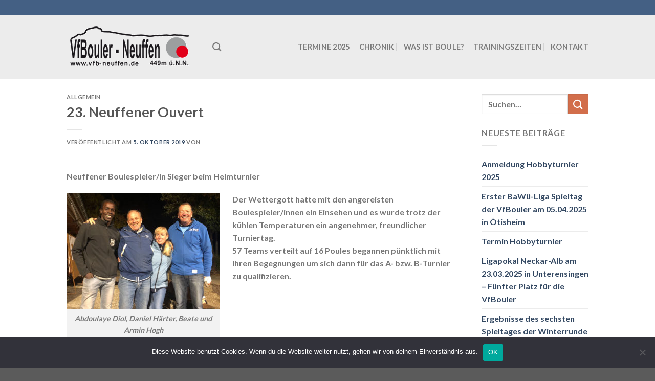

--- FILE ---
content_type: text/html; charset=UTF-8
request_url: https://www.vfbouler.vfb-neuffen.de/2019/10/05/23-neuffener-ouvert-2/
body_size: 16577
content:
<!DOCTYPE html>
<html dir="ltr" lang="de" prefix="og: https://ogp.me/ns#" class="loading-site no-js">
<head>
	<meta charset="UTF-8" />
	<link rel="profile" href="http://gmpg.org/xfn/11" />
	<link rel="pingback" href="https://www.vfbouler.vfb-neuffen.de/xmlrpc.php" />

	<script>(function(html){html.className = html.className.replace(/\bno-js\b/,'js')})(document.documentElement);</script>
<title>23. Neuffener Ouvert - VfBouler - Neuffen</title>

		<!-- All in One SEO 4.9.2 - aioseo.com -->
	<meta name="description" content="Neuffener Boulespieler/in Sieger beim Heimturnier Der Wettergott hatte mit den angereisten Boulespieler/innen ein Einsehen und es wurde trotz der kühlen Temperaturen ein angenehmer, freundlicher Turniertag. 57 Teams verteilt auf 16 Poules begannen pünktlich mit ihren Begegnungen um sich dann für das A- bzw. B-Turnier zu qualifizieren. Im B-Turnierfinale fanden sich dann Tamara" />
	<meta name="robots" content="max-image-preview:large" />
	<link rel="canonical" href="https://www.vfbouler.vfb-neuffen.de/2019/10/05/23-neuffener-ouvert-2/" />
	<meta name="generator" content="All in One SEO (AIOSEO) 4.9.2" />
		<meta property="og:locale" content="de_DE" />
		<meta property="og:site_name" content="VfBouler - Neuffen -" />
		<meta property="og:type" content="article" />
		<meta property="og:title" content="23. Neuffener Ouvert - VfBouler - Neuffen" />
		<meta property="og:description" content="Neuffener Boulespieler/in Sieger beim Heimturnier Der Wettergott hatte mit den angereisten Boulespieler/innen ein Einsehen und es wurde trotz der kühlen Temperaturen ein angenehmer, freundlicher Turniertag. 57 Teams verteilt auf 16 Poules begannen pünktlich mit ihren Begegnungen um sich dann für das A- bzw. B-Turnier zu qualifizieren. Im B-Turnierfinale fanden sich dann Tamara" />
		<meta property="og:url" content="https://www.vfbouler.vfb-neuffen.de/2019/10/05/23-neuffener-ouvert-2/" />
		<meta property="article:published_time" content="2019-10-05T08:04:52+00:00" />
		<meta property="article:modified_time" content="2019-10-05T10:44:44+00:00" />
		<meta name="twitter:card" content="summary_large_image" />
		<meta name="twitter:title" content="23. Neuffener Ouvert - VfBouler - Neuffen" />
		<meta name="twitter:description" content="Neuffener Boulespieler/in Sieger beim Heimturnier Der Wettergott hatte mit den angereisten Boulespieler/innen ein Einsehen und es wurde trotz der kühlen Temperaturen ein angenehmer, freundlicher Turniertag. 57 Teams verteilt auf 16 Poules begannen pünktlich mit ihren Begegnungen um sich dann für das A- bzw. B-Turnier zu qualifizieren. Im B-Turnierfinale fanden sich dann Tamara" />
		<script type="application/ld+json" class="aioseo-schema">
			{"@context":"https:\/\/schema.org","@graph":[{"@type":"BlogPosting","@id":"https:\/\/www.vfbouler.vfb-neuffen.de\/2019\/10\/05\/23-neuffener-ouvert-2\/#blogposting","name":"23. Neuffener Ouvert - VfBouler - Neuffen","headline":"23. Neuffener Ouvert","author":{"@id":"https:\/\/www.vfbouler.vfb-neuffen.de\/author\/#author"},"publisher":{"@id":"https:\/\/www.vfbouler.vfb-neuffen.de\/#organization"},"image":{"@type":"ImageObject","url":"https:\/\/vfbouler.vfb-neuffen.de\/wp-content\/uploads\/23-ouvert-a-turnier-300x228.jpg","@id":"https:\/\/www.vfbouler.vfb-neuffen.de\/2019\/10\/05\/23-neuffener-ouvert-2\/#articleImage"},"datePublished":"2019-10-05T10:04:52+02:00","dateModified":"2019-10-05T12:44:44+02:00","inLanguage":"de-DE","mainEntityOfPage":{"@id":"https:\/\/www.vfbouler.vfb-neuffen.de\/2019\/10\/05\/23-neuffener-ouvert-2\/#webpage"},"isPartOf":{"@id":"https:\/\/www.vfbouler.vfb-neuffen.de\/2019\/10\/05\/23-neuffener-ouvert-2\/#webpage"}},{"@type":"BreadcrumbList","@id":"https:\/\/www.vfbouler.vfb-neuffen.de\/2019\/10\/05\/23-neuffener-ouvert-2\/#breadcrumblist","itemListElement":[{"@type":"ListItem","@id":"https:\/\/www.vfbouler.vfb-neuffen.de#listItem","position":1,"name":"Zu Hause","item":"https:\/\/www.vfbouler.vfb-neuffen.de","nextItem":{"@type":"ListItem","@id":"https:\/\/www.vfbouler.vfb-neuffen.de\/2019\/10\/05\/23-neuffener-ouvert-2\/#listItem","name":"23. Neuffener Ouvert"}},{"@type":"ListItem","@id":"https:\/\/www.vfbouler.vfb-neuffen.de\/2019\/10\/05\/23-neuffener-ouvert-2\/#listItem","position":2,"name":"23. Neuffener Ouvert","previousItem":{"@type":"ListItem","@id":"https:\/\/www.vfbouler.vfb-neuffen.de#listItem","name":"Zu Hause"}}]},{"@type":"Organization","@id":"https:\/\/www.vfbouler.vfb-neuffen.de\/#organization","name":"VfBoule","url":"https:\/\/www.vfbouler.vfb-neuffen.de\/"},{"@type":"Person","@id":"https:\/\/www.vfbouler.vfb-neuffen.de\/author\/#author","url":"https:\/\/www.vfbouler.vfb-neuffen.de\/author\/"},{"@type":"WebPage","@id":"https:\/\/www.vfbouler.vfb-neuffen.de\/2019\/10\/05\/23-neuffener-ouvert-2\/#webpage","url":"https:\/\/www.vfbouler.vfb-neuffen.de\/2019\/10\/05\/23-neuffener-ouvert-2\/","name":"23. Neuffener Ouvert - VfBouler - Neuffen","description":"Neuffener Boulespieler\/in Sieger beim Heimturnier Der Wettergott hatte mit den angereisten Boulespieler\/innen ein Einsehen und es wurde trotz der k\u00fchlen Temperaturen ein angenehmer, freundlicher Turniertag. 57 Teams verteilt auf 16 Poules begannen p\u00fcnktlich mit ihren Begegnungen um sich dann f\u00fcr das A- bzw. B-Turnier zu qualifizieren. Im B-Turnierfinale fanden sich dann Tamara","inLanguage":"de-DE","isPartOf":{"@id":"https:\/\/www.vfbouler.vfb-neuffen.de\/#website"},"breadcrumb":{"@id":"https:\/\/www.vfbouler.vfb-neuffen.de\/2019\/10\/05\/23-neuffener-ouvert-2\/#breadcrumblist"},"author":{"@id":"https:\/\/www.vfbouler.vfb-neuffen.de\/author\/#author"},"creator":{"@id":"https:\/\/www.vfbouler.vfb-neuffen.de\/author\/#author"},"datePublished":"2019-10-05T10:04:52+02:00","dateModified":"2019-10-05T12:44:44+02:00"},{"@type":"WebSite","@id":"https:\/\/www.vfbouler.vfb-neuffen.de\/#website","url":"https:\/\/www.vfbouler.vfb-neuffen.de\/","name":"VfBoule","inLanguage":"de-DE","publisher":{"@id":"https:\/\/www.vfbouler.vfb-neuffen.de\/#organization"}}]}
		</script>
		<!-- All in One SEO -->

<meta name="viewport" content="width=device-width, initial-scale=1" /><link rel='dns-prefetch' href='//cdn.jsdelivr.net' />
<link rel='prefetch' href='https://www.vfbouler.vfb-neuffen.de/wp-content/themes/flatsome/assets/js/chunk.countup.js?ver=3.16.5' />
<link rel='prefetch' href='https://www.vfbouler.vfb-neuffen.de/wp-content/themes/flatsome/assets/js/chunk.sticky-sidebar.js?ver=3.16.5' />
<link rel='prefetch' href='https://www.vfbouler.vfb-neuffen.de/wp-content/themes/flatsome/assets/js/chunk.tooltips.js?ver=3.16.5' />
<link rel='prefetch' href='https://www.vfbouler.vfb-neuffen.de/wp-content/themes/flatsome/assets/js/chunk.vendors-popups.js?ver=3.16.5' />
<link rel='prefetch' href='https://www.vfbouler.vfb-neuffen.de/wp-content/themes/flatsome/assets/js/chunk.vendors-slider.js?ver=3.16.5' />
<link rel="alternate" type="application/rss+xml" title="VfBouler - Neuffen &raquo; Feed" href="https://www.vfbouler.vfb-neuffen.de/feed/" />
<link rel="alternate" type="application/rss+xml" title="VfBouler - Neuffen &raquo; Kommentar-Feed" href="https://www.vfbouler.vfb-neuffen.de/comments/feed/" />
<link rel="alternate" type="text/calendar" title="VfBouler - Neuffen &raquo; iCal Feed" href="https://www.vfbouler.vfb-neuffen.de/events/?ical=1" />
<link rel="alternate" type="application/rss+xml" title="VfBouler - Neuffen &raquo; 23. Neuffener Ouvert-Kommentar-Feed" href="https://www.vfbouler.vfb-neuffen.de/2019/10/05/23-neuffener-ouvert-2/feed/" />
<link rel="alternate" title="oEmbed (JSON)" type="application/json+oembed" href="https://www.vfbouler.vfb-neuffen.de/wp-json/oembed/1.0/embed?url=https%3A%2F%2Fwww.vfbouler.vfb-neuffen.de%2F2019%2F10%2F05%2F23-neuffener-ouvert-2%2F" />
<link rel="alternate" title="oEmbed (XML)" type="text/xml+oembed" href="https://www.vfbouler.vfb-neuffen.de/wp-json/oembed/1.0/embed?url=https%3A%2F%2Fwww.vfbouler.vfb-neuffen.de%2F2019%2F10%2F05%2F23-neuffener-ouvert-2%2F&#038;format=xml" />
<style id='wp-img-auto-sizes-contain-inline-css' type='text/css'>
img:is([sizes=auto i],[sizes^="auto," i]){contain-intrinsic-size:3000px 1500px}
/*# sourceURL=wp-img-auto-sizes-contain-inline-css */
</style>
<style id='wp-emoji-styles-inline-css' type='text/css'>

	img.wp-smiley, img.emoji {
		display: inline !important;
		border: none !important;
		box-shadow: none !important;
		height: 1em !important;
		width: 1em !important;
		margin: 0 0.07em !important;
		vertical-align: -0.1em !important;
		background: none !important;
		padding: 0 !important;
	}
/*# sourceURL=wp-emoji-styles-inline-css */
</style>
<style id='wp-block-library-inline-css' type='text/css'>
:root{--wp-block-synced-color:#7a00df;--wp-block-synced-color--rgb:122,0,223;--wp-bound-block-color:var(--wp-block-synced-color);--wp-editor-canvas-background:#ddd;--wp-admin-theme-color:#007cba;--wp-admin-theme-color--rgb:0,124,186;--wp-admin-theme-color-darker-10:#006ba1;--wp-admin-theme-color-darker-10--rgb:0,107,160.5;--wp-admin-theme-color-darker-20:#005a87;--wp-admin-theme-color-darker-20--rgb:0,90,135;--wp-admin-border-width-focus:2px}@media (min-resolution:192dpi){:root{--wp-admin-border-width-focus:1.5px}}.wp-element-button{cursor:pointer}:root .has-very-light-gray-background-color{background-color:#eee}:root .has-very-dark-gray-background-color{background-color:#313131}:root .has-very-light-gray-color{color:#eee}:root .has-very-dark-gray-color{color:#313131}:root .has-vivid-green-cyan-to-vivid-cyan-blue-gradient-background{background:linear-gradient(135deg,#00d084,#0693e3)}:root .has-purple-crush-gradient-background{background:linear-gradient(135deg,#34e2e4,#4721fb 50%,#ab1dfe)}:root .has-hazy-dawn-gradient-background{background:linear-gradient(135deg,#faaca8,#dad0ec)}:root .has-subdued-olive-gradient-background{background:linear-gradient(135deg,#fafae1,#67a671)}:root .has-atomic-cream-gradient-background{background:linear-gradient(135deg,#fdd79a,#004a59)}:root .has-nightshade-gradient-background{background:linear-gradient(135deg,#330968,#31cdcf)}:root .has-midnight-gradient-background{background:linear-gradient(135deg,#020381,#2874fc)}:root{--wp--preset--font-size--normal:16px;--wp--preset--font-size--huge:42px}.has-regular-font-size{font-size:1em}.has-larger-font-size{font-size:2.625em}.has-normal-font-size{font-size:var(--wp--preset--font-size--normal)}.has-huge-font-size{font-size:var(--wp--preset--font-size--huge)}.has-text-align-center{text-align:center}.has-text-align-left{text-align:left}.has-text-align-right{text-align:right}.has-fit-text{white-space:nowrap!important}#end-resizable-editor-section{display:none}.aligncenter{clear:both}.items-justified-left{justify-content:flex-start}.items-justified-center{justify-content:center}.items-justified-right{justify-content:flex-end}.items-justified-space-between{justify-content:space-between}.screen-reader-text{border:0;clip-path:inset(50%);height:1px;margin:-1px;overflow:hidden;padding:0;position:absolute;width:1px;word-wrap:normal!important}.screen-reader-text:focus{background-color:#ddd;clip-path:none;color:#444;display:block;font-size:1em;height:auto;left:5px;line-height:normal;padding:15px 23px 14px;text-decoration:none;top:5px;width:auto;z-index:100000}html :where(.has-border-color){border-style:solid}html :where([style*=border-top-color]){border-top-style:solid}html :where([style*=border-right-color]){border-right-style:solid}html :where([style*=border-bottom-color]){border-bottom-style:solid}html :where([style*=border-left-color]){border-left-style:solid}html :where([style*=border-width]){border-style:solid}html :where([style*=border-top-width]){border-top-style:solid}html :where([style*=border-right-width]){border-right-style:solid}html :where([style*=border-bottom-width]){border-bottom-style:solid}html :where([style*=border-left-width]){border-left-style:solid}html :where(img[class*=wp-image-]){height:auto;max-width:100%}:where(figure){margin:0 0 1em}html :where(.is-position-sticky){--wp-admin--admin-bar--position-offset:var(--wp-admin--admin-bar--height,0px)}@media screen and (max-width:600px){html :where(.is-position-sticky){--wp-admin--admin-bar--position-offset:0px}}

/*# sourceURL=wp-block-library-inline-css */
</style><style id='global-styles-inline-css' type='text/css'>
:root{--wp--preset--aspect-ratio--square: 1;--wp--preset--aspect-ratio--4-3: 4/3;--wp--preset--aspect-ratio--3-4: 3/4;--wp--preset--aspect-ratio--3-2: 3/2;--wp--preset--aspect-ratio--2-3: 2/3;--wp--preset--aspect-ratio--16-9: 16/9;--wp--preset--aspect-ratio--9-16: 9/16;--wp--preset--color--black: #000000;--wp--preset--color--cyan-bluish-gray: #abb8c3;--wp--preset--color--white: #ffffff;--wp--preset--color--pale-pink: #f78da7;--wp--preset--color--vivid-red: #cf2e2e;--wp--preset--color--luminous-vivid-orange: #ff6900;--wp--preset--color--luminous-vivid-amber: #fcb900;--wp--preset--color--light-green-cyan: #7bdcb5;--wp--preset--color--vivid-green-cyan: #00d084;--wp--preset--color--pale-cyan-blue: #8ed1fc;--wp--preset--color--vivid-cyan-blue: #0693e3;--wp--preset--color--vivid-purple: #9b51e0;--wp--preset--gradient--vivid-cyan-blue-to-vivid-purple: linear-gradient(135deg,rgb(6,147,227) 0%,rgb(155,81,224) 100%);--wp--preset--gradient--light-green-cyan-to-vivid-green-cyan: linear-gradient(135deg,rgb(122,220,180) 0%,rgb(0,208,130) 100%);--wp--preset--gradient--luminous-vivid-amber-to-luminous-vivid-orange: linear-gradient(135deg,rgb(252,185,0) 0%,rgb(255,105,0) 100%);--wp--preset--gradient--luminous-vivid-orange-to-vivid-red: linear-gradient(135deg,rgb(255,105,0) 0%,rgb(207,46,46) 100%);--wp--preset--gradient--very-light-gray-to-cyan-bluish-gray: linear-gradient(135deg,rgb(238,238,238) 0%,rgb(169,184,195) 100%);--wp--preset--gradient--cool-to-warm-spectrum: linear-gradient(135deg,rgb(74,234,220) 0%,rgb(151,120,209) 20%,rgb(207,42,186) 40%,rgb(238,44,130) 60%,rgb(251,105,98) 80%,rgb(254,248,76) 100%);--wp--preset--gradient--blush-light-purple: linear-gradient(135deg,rgb(255,206,236) 0%,rgb(152,150,240) 100%);--wp--preset--gradient--blush-bordeaux: linear-gradient(135deg,rgb(254,205,165) 0%,rgb(254,45,45) 50%,rgb(107,0,62) 100%);--wp--preset--gradient--luminous-dusk: linear-gradient(135deg,rgb(255,203,112) 0%,rgb(199,81,192) 50%,rgb(65,88,208) 100%);--wp--preset--gradient--pale-ocean: linear-gradient(135deg,rgb(255,245,203) 0%,rgb(182,227,212) 50%,rgb(51,167,181) 100%);--wp--preset--gradient--electric-grass: linear-gradient(135deg,rgb(202,248,128) 0%,rgb(113,206,126) 100%);--wp--preset--gradient--midnight: linear-gradient(135deg,rgb(2,3,129) 0%,rgb(40,116,252) 100%);--wp--preset--font-size--small: 13px;--wp--preset--font-size--medium: 20px;--wp--preset--font-size--large: 36px;--wp--preset--font-size--x-large: 42px;--wp--preset--spacing--20: 0.44rem;--wp--preset--spacing--30: 0.67rem;--wp--preset--spacing--40: 1rem;--wp--preset--spacing--50: 1.5rem;--wp--preset--spacing--60: 2.25rem;--wp--preset--spacing--70: 3.38rem;--wp--preset--spacing--80: 5.06rem;--wp--preset--shadow--natural: 6px 6px 9px rgba(0, 0, 0, 0.2);--wp--preset--shadow--deep: 12px 12px 50px rgba(0, 0, 0, 0.4);--wp--preset--shadow--sharp: 6px 6px 0px rgba(0, 0, 0, 0.2);--wp--preset--shadow--outlined: 6px 6px 0px -3px rgb(255, 255, 255), 6px 6px rgb(0, 0, 0);--wp--preset--shadow--crisp: 6px 6px 0px rgb(0, 0, 0);}:where(.is-layout-flex){gap: 0.5em;}:where(.is-layout-grid){gap: 0.5em;}body .is-layout-flex{display: flex;}.is-layout-flex{flex-wrap: wrap;align-items: center;}.is-layout-flex > :is(*, div){margin: 0;}body .is-layout-grid{display: grid;}.is-layout-grid > :is(*, div){margin: 0;}:where(.wp-block-columns.is-layout-flex){gap: 2em;}:where(.wp-block-columns.is-layout-grid){gap: 2em;}:where(.wp-block-post-template.is-layout-flex){gap: 1.25em;}:where(.wp-block-post-template.is-layout-grid){gap: 1.25em;}.has-black-color{color: var(--wp--preset--color--black) !important;}.has-cyan-bluish-gray-color{color: var(--wp--preset--color--cyan-bluish-gray) !important;}.has-white-color{color: var(--wp--preset--color--white) !important;}.has-pale-pink-color{color: var(--wp--preset--color--pale-pink) !important;}.has-vivid-red-color{color: var(--wp--preset--color--vivid-red) !important;}.has-luminous-vivid-orange-color{color: var(--wp--preset--color--luminous-vivid-orange) !important;}.has-luminous-vivid-amber-color{color: var(--wp--preset--color--luminous-vivid-amber) !important;}.has-light-green-cyan-color{color: var(--wp--preset--color--light-green-cyan) !important;}.has-vivid-green-cyan-color{color: var(--wp--preset--color--vivid-green-cyan) !important;}.has-pale-cyan-blue-color{color: var(--wp--preset--color--pale-cyan-blue) !important;}.has-vivid-cyan-blue-color{color: var(--wp--preset--color--vivid-cyan-blue) !important;}.has-vivid-purple-color{color: var(--wp--preset--color--vivid-purple) !important;}.has-black-background-color{background-color: var(--wp--preset--color--black) !important;}.has-cyan-bluish-gray-background-color{background-color: var(--wp--preset--color--cyan-bluish-gray) !important;}.has-white-background-color{background-color: var(--wp--preset--color--white) !important;}.has-pale-pink-background-color{background-color: var(--wp--preset--color--pale-pink) !important;}.has-vivid-red-background-color{background-color: var(--wp--preset--color--vivid-red) !important;}.has-luminous-vivid-orange-background-color{background-color: var(--wp--preset--color--luminous-vivid-orange) !important;}.has-luminous-vivid-amber-background-color{background-color: var(--wp--preset--color--luminous-vivid-amber) !important;}.has-light-green-cyan-background-color{background-color: var(--wp--preset--color--light-green-cyan) !important;}.has-vivid-green-cyan-background-color{background-color: var(--wp--preset--color--vivid-green-cyan) !important;}.has-pale-cyan-blue-background-color{background-color: var(--wp--preset--color--pale-cyan-blue) !important;}.has-vivid-cyan-blue-background-color{background-color: var(--wp--preset--color--vivid-cyan-blue) !important;}.has-vivid-purple-background-color{background-color: var(--wp--preset--color--vivid-purple) !important;}.has-black-border-color{border-color: var(--wp--preset--color--black) !important;}.has-cyan-bluish-gray-border-color{border-color: var(--wp--preset--color--cyan-bluish-gray) !important;}.has-white-border-color{border-color: var(--wp--preset--color--white) !important;}.has-pale-pink-border-color{border-color: var(--wp--preset--color--pale-pink) !important;}.has-vivid-red-border-color{border-color: var(--wp--preset--color--vivid-red) !important;}.has-luminous-vivid-orange-border-color{border-color: var(--wp--preset--color--luminous-vivid-orange) !important;}.has-luminous-vivid-amber-border-color{border-color: var(--wp--preset--color--luminous-vivid-amber) !important;}.has-light-green-cyan-border-color{border-color: var(--wp--preset--color--light-green-cyan) !important;}.has-vivid-green-cyan-border-color{border-color: var(--wp--preset--color--vivid-green-cyan) !important;}.has-pale-cyan-blue-border-color{border-color: var(--wp--preset--color--pale-cyan-blue) !important;}.has-vivid-cyan-blue-border-color{border-color: var(--wp--preset--color--vivid-cyan-blue) !important;}.has-vivid-purple-border-color{border-color: var(--wp--preset--color--vivid-purple) !important;}.has-vivid-cyan-blue-to-vivid-purple-gradient-background{background: var(--wp--preset--gradient--vivid-cyan-blue-to-vivid-purple) !important;}.has-light-green-cyan-to-vivid-green-cyan-gradient-background{background: var(--wp--preset--gradient--light-green-cyan-to-vivid-green-cyan) !important;}.has-luminous-vivid-amber-to-luminous-vivid-orange-gradient-background{background: var(--wp--preset--gradient--luminous-vivid-amber-to-luminous-vivid-orange) !important;}.has-luminous-vivid-orange-to-vivid-red-gradient-background{background: var(--wp--preset--gradient--luminous-vivid-orange-to-vivid-red) !important;}.has-very-light-gray-to-cyan-bluish-gray-gradient-background{background: var(--wp--preset--gradient--very-light-gray-to-cyan-bluish-gray) !important;}.has-cool-to-warm-spectrum-gradient-background{background: var(--wp--preset--gradient--cool-to-warm-spectrum) !important;}.has-blush-light-purple-gradient-background{background: var(--wp--preset--gradient--blush-light-purple) !important;}.has-blush-bordeaux-gradient-background{background: var(--wp--preset--gradient--blush-bordeaux) !important;}.has-luminous-dusk-gradient-background{background: var(--wp--preset--gradient--luminous-dusk) !important;}.has-pale-ocean-gradient-background{background: var(--wp--preset--gradient--pale-ocean) !important;}.has-electric-grass-gradient-background{background: var(--wp--preset--gradient--electric-grass) !important;}.has-midnight-gradient-background{background: var(--wp--preset--gradient--midnight) !important;}.has-small-font-size{font-size: var(--wp--preset--font-size--small) !important;}.has-medium-font-size{font-size: var(--wp--preset--font-size--medium) !important;}.has-large-font-size{font-size: var(--wp--preset--font-size--large) !important;}.has-x-large-font-size{font-size: var(--wp--preset--font-size--x-large) !important;}
/*# sourceURL=global-styles-inline-css */
</style>

<style id='classic-theme-styles-inline-css' type='text/css'>
/*! This file is auto-generated */
.wp-block-button__link{color:#fff;background-color:#32373c;border-radius:9999px;box-shadow:none;text-decoration:none;padding:calc(.667em + 2px) calc(1.333em + 2px);font-size:1.125em}.wp-block-file__button{background:#32373c;color:#fff;text-decoration:none}
/*# sourceURL=/wp-includes/css/classic-themes.min.css */
</style>
<link rel='stylesheet' id='ainoblocks-frontend-style-css' href='https://www.vfbouler.vfb-neuffen.de/wp-content/plugins/aino-blocks/assets/css/frontend.css?ver=1694694202' type='text/css' media='all' />
<link rel='stylesheet' id='contact-form-7-css' href='https://www.vfbouler.vfb-neuffen.de/wp-content/plugins/contact-form-7/includes/css/styles.css?ver=6.1.4' type='text/css' media='all' />
<link rel='stylesheet' id='cookie-notice-front-css' href='https://www.vfbouler.vfb-neuffen.de/wp-content/plugins/cookie-notice/css/front.min.css?ver=2.5.11' type='text/css' media='all' />
<link rel='stylesheet' id='flatsome-main-css' href='https://www.vfbouler.vfb-neuffen.de/wp-content/themes/flatsome/assets/css/flatsome.css?ver=3.16.5' type='text/css' media='all' />
<style id='flatsome-main-inline-css' type='text/css'>
@font-face {
				font-family: "fl-icons";
				font-display: block;
				src: url(https://www.vfbouler.vfb-neuffen.de/wp-content/themes/flatsome/assets/css/icons/fl-icons.eot?v=3.16.5);
				src:
					url(https://www.vfbouler.vfb-neuffen.de/wp-content/themes/flatsome/assets/css/icons/fl-icons.eot#iefix?v=3.16.5) format("embedded-opentype"),
					url(https://www.vfbouler.vfb-neuffen.de/wp-content/themes/flatsome/assets/css/icons/fl-icons.woff2?v=3.16.5) format("woff2"),
					url(https://www.vfbouler.vfb-neuffen.de/wp-content/themes/flatsome/assets/css/icons/fl-icons.ttf?v=3.16.5) format("truetype"),
					url(https://www.vfbouler.vfb-neuffen.de/wp-content/themes/flatsome/assets/css/icons/fl-icons.woff?v=3.16.5) format("woff"),
					url(https://www.vfbouler.vfb-neuffen.de/wp-content/themes/flatsome/assets/css/icons/fl-icons.svg?v=3.16.5#fl-icons) format("svg");
			}
/*# sourceURL=flatsome-main-inline-css */
</style>
<link rel='stylesheet' id='flatsome-style-css' href='https://www.vfbouler.vfb-neuffen.de/wp-content/themes/flatsome/style.css?ver=3.16.5' type='text/css' media='all' />
<script type="text/javascript" id="cookie-notice-front-js-before">
/* <![CDATA[ */
var cnArgs = {"ajaxUrl":"https:\/\/www.vfbouler.vfb-neuffen.de\/wp-admin\/admin-ajax.php","nonce":"b29e6fc538","hideEffect":"fade","position":"bottom","onScroll":false,"onScrollOffset":100,"onClick":false,"cookieName":"cookie_notice_accepted","cookieTime":2592000,"cookieTimeRejected":2592000,"globalCookie":false,"redirection":false,"cache":false,"revokeCookies":false,"revokeCookiesOpt":"automatic"};

//# sourceURL=cookie-notice-front-js-before
/* ]]> */
</script>
<script type="text/javascript" src="https://www.vfbouler.vfb-neuffen.de/wp-content/plugins/cookie-notice/js/front.min.js?ver=2.5.11" id="cookie-notice-front-js"></script>
<script type="text/javascript" src="https://www.vfbouler.vfb-neuffen.de/wp-includes/js/jquery/jquery.min.js?ver=3.7.1" id="jquery-core-js"></script>
<script type="text/javascript" src="https://www.vfbouler.vfb-neuffen.de/wp-includes/js/jquery/jquery-migrate.min.js?ver=3.4.1" id="jquery-migrate-js"></script>
<link rel="https://api.w.org/" href="https://www.vfbouler.vfb-neuffen.de/wp-json/" /><link rel="alternate" title="JSON" type="application/json" href="https://www.vfbouler.vfb-neuffen.de/wp-json/wp/v2/posts/91022" /><link rel="EditURI" type="application/rsd+xml" title="RSD" href="https://www.vfbouler.vfb-neuffen.de/xmlrpc.php?rsd" />
<meta name="generator" content="WordPress 6.9" />
<link rel='shortlink' href='https://www.vfbouler.vfb-neuffen.de/?p=91022' />
<meta name="tec-api-version" content="v1"><meta name="tec-api-origin" content="https://www.vfbouler.vfb-neuffen.de"><link rel="alternate" href="https://www.vfbouler.vfb-neuffen.de/wp-json/tribe/events/v1/" /><style>.bg{opacity: 0; transition: opacity 1s; -webkit-transition: opacity 1s;} .bg-loaded{opacity: 1;}</style><style id="custom-css" type="text/css">:root {--primary-color: #446084;}.container-width, .full-width .ubermenu-nav, .container, .row{max-width: 1050px}.row.row-collapse{max-width: 1020px}.row.row-small{max-width: 1042.5px}.row.row-large{max-width: 1080px}.header-main{height: 124px}#logo img{max-height: 124px}#logo{width:255px;}.header-bottom{min-height: 55px}.header-top{min-height: 30px}.transparent .header-main{height: 90px}.transparent #logo img{max-height: 90px}.has-transparent + .page-title:first-of-type,.has-transparent + #main > .page-title,.has-transparent + #main > div > .page-title,.has-transparent + #main .page-header-wrapper:first-of-type .page-title{padding-top: 120px;}.header.show-on-scroll,.stuck .header-main{height:70px!important}.stuck #logo img{max-height: 70px!important}.header-bg-color {background-color: rgba(234,234,234,0.9)}.header-bottom {background-color: #f1f1f1}.header-main .nav > li > a{line-height: 16px }@media (max-width: 549px) {.header-main{height: 70px}#logo img{max-height: 70px}}.blog-wrapper{background-color: #ffffff;}body{font-size: 100%;}@media screen and (max-width: 549px){body{font-size: 100%;}}body{font-family: Lato, sans-serif;}body {font-weight: 400;font-style: normal;}.nav > li > a {font-family: Lato, sans-serif;}.mobile-sidebar-levels-2 .nav > li > ul > li > a {font-family: Lato, sans-serif;}.nav > li > a,.mobile-sidebar-levels-2 .nav > li > ul > li > a {font-weight: 700;font-style: normal;}h1,h2,h3,h4,h5,h6,.heading-font, .off-canvas-center .nav-sidebar.nav-vertical > li > a{font-family: Lato, sans-serif;}h1,h2,h3,h4,h5,h6,.heading-font,.banner h1,.banner h2 {font-weight: 700;font-style: normal;}.alt-font{font-family: "Dancing Script", sans-serif;}.alt-font {font-weight: 400!important;font-style: normal!important;}.footer-1{background-color: #ffffff}.nav-vertical-fly-out > li + li {border-top-width: 1px; border-top-style: solid;}.label-new.menu-item > a:after{content:"Neu";}.label-hot.menu-item > a:after{content:"Hot";}.label-sale.menu-item > a:after{content:"Ausverkauf";}.label-popular.menu-item > a:after{content:"Beliebt";}</style><style id="kirki-inline-styles">/* latin-ext */
@font-face {
  font-family: 'Lato';
  font-style: normal;
  font-weight: 400;
  font-display: swap;
  src: url(https://www.vfbouler.vfb-neuffen.de/wp-content/fonts/lato/font) format('woff');
  unicode-range: U+0100-02BA, U+02BD-02C5, U+02C7-02CC, U+02CE-02D7, U+02DD-02FF, U+0304, U+0308, U+0329, U+1D00-1DBF, U+1E00-1E9F, U+1EF2-1EFF, U+2020, U+20A0-20AB, U+20AD-20C0, U+2113, U+2C60-2C7F, U+A720-A7FF;
}
/* latin */
@font-face {
  font-family: 'Lato';
  font-style: normal;
  font-weight: 400;
  font-display: swap;
  src: url(https://www.vfbouler.vfb-neuffen.de/wp-content/fonts/lato/font) format('woff');
  unicode-range: U+0000-00FF, U+0131, U+0152-0153, U+02BB-02BC, U+02C6, U+02DA, U+02DC, U+0304, U+0308, U+0329, U+2000-206F, U+20AC, U+2122, U+2191, U+2193, U+2212, U+2215, U+FEFF, U+FFFD;
}
/* latin-ext */
@font-face {
  font-family: 'Lato';
  font-style: normal;
  font-weight: 700;
  font-display: swap;
  src: url(https://www.vfbouler.vfb-neuffen.de/wp-content/fonts/lato/font) format('woff');
  unicode-range: U+0100-02BA, U+02BD-02C5, U+02C7-02CC, U+02CE-02D7, U+02DD-02FF, U+0304, U+0308, U+0329, U+1D00-1DBF, U+1E00-1E9F, U+1EF2-1EFF, U+2020, U+20A0-20AB, U+20AD-20C0, U+2113, U+2C60-2C7F, U+A720-A7FF;
}
/* latin */
@font-face {
  font-family: 'Lato';
  font-style: normal;
  font-weight: 700;
  font-display: swap;
  src: url(https://www.vfbouler.vfb-neuffen.de/wp-content/fonts/lato/font) format('woff');
  unicode-range: U+0000-00FF, U+0131, U+0152-0153, U+02BB-02BC, U+02C6, U+02DA, U+02DC, U+0304, U+0308, U+0329, U+2000-206F, U+20AC, U+2122, U+2191, U+2193, U+2212, U+2215, U+FEFF, U+FFFD;
}/* vietnamese */
@font-face {
  font-family: 'Dancing Script';
  font-style: normal;
  font-weight: 400;
  font-display: swap;
  src: url(https://www.vfbouler.vfb-neuffen.de/wp-content/fonts/dancing-script/font) format('woff');
  unicode-range: U+0102-0103, U+0110-0111, U+0128-0129, U+0168-0169, U+01A0-01A1, U+01AF-01B0, U+0300-0301, U+0303-0304, U+0308-0309, U+0323, U+0329, U+1EA0-1EF9, U+20AB;
}
/* latin-ext */
@font-face {
  font-family: 'Dancing Script';
  font-style: normal;
  font-weight: 400;
  font-display: swap;
  src: url(https://www.vfbouler.vfb-neuffen.de/wp-content/fonts/dancing-script/font) format('woff');
  unicode-range: U+0100-02BA, U+02BD-02C5, U+02C7-02CC, U+02CE-02D7, U+02DD-02FF, U+0304, U+0308, U+0329, U+1D00-1DBF, U+1E00-1E9F, U+1EF2-1EFF, U+2020, U+20A0-20AB, U+20AD-20C0, U+2113, U+2C60-2C7F, U+A720-A7FF;
}
/* latin */
@font-face {
  font-family: 'Dancing Script';
  font-style: normal;
  font-weight: 400;
  font-display: swap;
  src: url(https://www.vfbouler.vfb-neuffen.de/wp-content/fonts/dancing-script/font) format('woff');
  unicode-range: U+0000-00FF, U+0131, U+0152-0153, U+02BB-02BC, U+02C6, U+02DA, U+02DC, U+0304, U+0308, U+0329, U+2000-206F, U+20AC, U+2122, U+2191, U+2193, U+2212, U+2215, U+FEFF, U+FFFD;
}</style></head>

<body class="wp-singular post-template-default single single-post postid-91022 single-format-standard wp-theme-flatsome cookies-not-set tribe-no-js full-width lightbox nav-dropdown-has-arrow nav-dropdown-has-shadow nav-dropdown-has-border">


<a class="skip-link screen-reader-text" href="#main">Skip to content</a>

<div id="wrapper">

	
	<header id="header" class="header has-sticky sticky-jump">
		<div class="header-wrapper">
			<div id="top-bar" class="header-top hide-for-sticky nav-dark">
    <div class="flex-row container">
      <div class="flex-col hide-for-medium flex-left">
          <ul class="nav nav-left medium-nav-center nav-small  nav-divided">
                        </ul>
      </div>

      <div class="flex-col hide-for-medium flex-center">
          <ul class="nav nav-center nav-small  nav-divided">
                        </ul>
      </div>

      <div class="flex-col hide-for-medium flex-right">
         <ul class="nav top-bar-nav nav-right nav-small  nav-divided">
                        </ul>
      </div>

            <div class="flex-col show-for-medium flex-grow">
          <ul class="nav nav-center nav-small mobile-nav  nav-divided">
                        </ul>
      </div>
      
    </div>
</div>
<div id="masthead" class="header-main ">
      <div class="header-inner flex-row container logo-left medium-logo-center" role="navigation">

          <!-- Logo -->
          <div id="logo" class="flex-col logo">
            
<!-- Header logo -->
<a href="https://www.vfbouler.vfb-neuffen.de/" title="VfBouler &#8211; Neuffen" rel="home">
		<img width="250" height="82" src="https://www.vfbouler.vfb-neuffen.de/wp-content/uploads/2023/11/vfbouler-logo.png" class="header_logo header-logo" alt="VfBouler &#8211; Neuffen"/><img  width="250" height="82" src="https://www.vfbouler.vfb-neuffen.de/wp-content/uploads/2023/11/vfbouler-logo.png" class="header-logo-dark" alt="VfBouler &#8211; Neuffen"/></a>
          </div>

          <!-- Mobile Left Elements -->
          <div class="flex-col show-for-medium flex-left">
            <ul class="mobile-nav nav nav-left ">
              <li class="nav-icon has-icon">
  <div class="header-button">		<a href="#" data-open="#main-menu" data-pos="left" data-bg="main-menu-overlay" data-color="" class="icon button circle is-outline is-small" aria-label="Menu" aria-controls="main-menu" aria-expanded="false">

		  <i class="icon-menu" ></i>
		  		</a>
	 </div> </li>
            </ul>
          </div>

          <!-- Left Elements -->
          <div class="flex-col hide-for-medium flex-left
            flex-grow">
            <ul class="header-nav header-nav-main nav nav-left  nav-divided nav-size-medium nav-spacing-medium nav-uppercase" >
              <li class="header-search header-search-dropdown has-icon has-dropdown menu-item-has-children">
		<a href="#" aria-label="Suchen" class="is-small"><i class="icon-search" ></i></a>
		<ul class="nav-dropdown nav-dropdown-default">
	 	<li class="header-search-form search-form html relative has-icon">
	<div class="header-search-form-wrapper">
		<div class="searchform-wrapper ux-search-box relative is-normal"><form method="get" class="searchform" action="https://www.vfbouler.vfb-neuffen.de/" role="search">
		<div class="flex-row relative">
			<div class="flex-col flex-grow">
	   	   <input type="search" class="search-field mb-0" name="s" value="" id="s" placeholder="Suchen&hellip;" />
			</div>
			<div class="flex-col">
				<button type="submit" class="ux-search-submit submit-button secondary button icon mb-0" aria-label="Submit">
					<i class="icon-search" ></i>				</button>
			</div>
		</div>
    <div class="live-search-results text-left z-top"></div>
</form>
</div>	</div>
</li>
	</ul>
</li>
            </ul>
          </div>

          <!-- Right Elements -->
          <div class="flex-col hide-for-medium flex-right">
            <ul class="header-nav header-nav-main nav nav-right  nav-divided nav-size-medium nav-spacing-medium nav-uppercase">
              <li id="menu-item-96367" class="menu-item menu-item-type-post_type menu-item-object-page menu-item-96367 menu-item-design-default"><a href="https://www.vfbouler.vfb-neuffen.de/event/" class="nav-top-link">Termine 2025</a></li>
<li id="menu-item-96365" class="menu-item menu-item-type-post_type menu-item-object-page menu-item-96365 menu-item-design-default"><a href="https://www.vfbouler.vfb-neuffen.de/uber-uns/chronik/" class="nav-top-link">Chronik</a></li>
<li id="menu-item-96368" class="menu-item menu-item-type-post_type menu-item-object-page menu-item-96368 menu-item-design-default"><a href="https://www.vfbouler.vfb-neuffen.de/uber-uns/was-ist-boule/" class="nav-top-link">Was ist Boule?</a></li>
<li id="menu-item-96369" class="menu-item menu-item-type-post_type menu-item-object-page menu-item-96369 menu-item-design-default"><a href="https://www.vfbouler.vfb-neuffen.de/uber-uns/trainingszeiten/" class="nav-top-link">Trainingszeiten</a></li>
<li id="menu-item-96846" class="menu-item menu-item-type-post_type menu-item-object-page menu-item-96846 menu-item-design-default"><a href="https://www.vfbouler.vfb-neuffen.de/kontakt/" class="nav-top-link">Kontakt</a></li>
            </ul>
          </div>

          <!-- Mobile Right Elements -->
          <div class="flex-col show-for-medium flex-right">
            <ul class="mobile-nav nav nav-right ">
                          </ul>
          </div>

      </div>

            <div class="container"><div class="top-divider full-width"></div></div>
      </div>

<div class="header-bg-container fill"><div class="header-bg-image fill"></div><div class="header-bg-color fill"></div></div>		</div>
	</header>

	
	<main id="main" class="">

<div id="content" class="blog-wrapper blog-single page-wrapper">
	

<div class="row row-large row-divided ">

	<div class="large-9 col">
		


<article id="post-91022" class="post-91022 post type-post status-publish format-standard hentry">
	<div class="article-inner ">
		<header class="entry-header">
	<div class="entry-header-text entry-header-text-top text-left">
		<h6 class="entry-category is-xsmall">Allgemein</h6><h1 class="entry-title">23. Neuffener Ouvert</h1><div class="entry-divider is-divider small"></div>
	<div class="entry-meta uppercase is-xsmall">
		<span class="posted-on">Veröffentlicht am <a href="https://www.vfbouler.vfb-neuffen.de/2019/10/05/23-neuffener-ouvert-2/" rel="bookmark"><time class="entry-date published" datetime="2019-10-05T10:04:52+02:00">5. Oktober 2019</time><time class="updated" datetime="2019-10-05T12:44:44+02:00">5. Oktober 2019</time></a></span><span class="byline"> von <span class="meta-author vcard"><a class="url fn n" href="https://www.vfbouler.vfb-neuffen.de/author/"></a></span></span>	</div>
	</div>
	</header>
		<div class="entry-content single-page">

	<p><strong>Neuffener Boulespieler/in Sieger beim Heimturnier<br />
</strong></p>
<figure id="attachment_91042" aria-describedby="caption-attachment-91042" style="width: 300px" class="wp-caption alignleft"><a href="https://vfbouler.vfb-neuffen.de/wp-content/uploads/23-ouvert-a-turnier.jpg"><img fetchpriority="high" decoding="async" class="size-medium wp-image-91042" src="https://vfbouler.vfb-neuffen.de/wp-content/uploads/23-ouvert-a-turnier-300x228.jpg" alt="" width="300" height="228"></a><figcaption id="caption-attachment-91042" class="wp-caption-text">Abdoulaye Diol, Daniel Härter, Beate und Armin Hogh</figcaption></figure>
<p>Der Wettergott hatte mit den angereisten Boulespieler/innen ein Einsehen und es wurde trotz der kühlen Temperaturen ein angenehmer, freundlicher Turniertag.<br />
57 Teams verteilt auf 16 Poules begannen pünktlich mit ihren Begegnungen um sich dann für das A- bzw. B-Turnier zu qualifizieren.</p>
<p>&nbsp;</p>
<p>&nbsp;</p>
<p>&nbsp;</p>
<p><span id="more-91022"></span></p>
<figure id="attachment_91062" aria-describedby="caption-attachment-91062" style="width: 300px" class="wp-caption alignleft"><a href="https://vfbouler.vfb-neuffen.de/wp-content/uploads/23-ouvert-b-turnier.jpg"><img decoding="async" class="size-medium wp-image-91062" src="https://vfbouler.vfb-neuffen.de/wp-content/uploads/23-ouvert-b-turnier-300x290.jpg" alt="" width="300" height="290"></a><figcaption id="caption-attachment-91062" class="wp-caption-text">Tamara und Peter Muschel, Kai-Uwe Krohmer und Marcus Pfeffinger</figcaption></figure>
<p>Im B-Turnierfinale fanden sich dann Tamara und Peter Muschel aus Friedrichshafen gegen das Hardter Doublette Kai-Uwe Krohmer und Marcus Pfeffinger. Nach langem ausgeglichenem Spiel konnte das Friedrichshafener Doublette den Sieg mit an den Bodensee nehmen.</p>
<p>Im A-Turnier kam es dann bereits in der ersten KO-Runde zu hochkarätigen Begegnungen, so dass das eine oder andere Team bereits frühzeitig ausschied.<br />
Im weiteren Turnierverlauf setzten sich dann die über die gesamte Saison spielstarken Teams durch.</p>
<p>Im ersten Halbfinale des A-Turniers konnten sich Daniel Härter und Abdoulaye Diol gegen Hans-Peter Weber und Johannes Hirte knapp mit 13:11 durchsetzen. Das zweite Halbfinale gewannen die Lokalmatadoren Beate und Armin Hogh mit 13:10 gegen das Steinenbronner Doublette Ralf Knörzer und Mathias Bausch.</p>
<p>Das Finale wurden dann angesichts der Kälte (5°) einvernehmlich per Losentscheid endschieden, mit dem glücklicheren Ende für die Neuffener Armin und Beate Hogh.</p>
<p>Die VfBouler Neuffen bedanken sich bei allen angereisten Spieler/innen sowie auch bei Paul Abraham für seine souveräne Schiedsrichterleistung und würden sich freuen sie auch im nächsten Jahr wieder in Neuffen begrüßen zu können.</p>
<p>Allez les boules<br />
Joachim Janisch</p>

	
	<div class="blog-share text-center"><div class="is-divider medium"></div><div class="social-icons share-icons share-row relative" ><a href="whatsapp://send?text=23.%20Neuffener%20Ouvert - https://www.vfbouler.vfb-neuffen.de/2019/10/05/23-neuffener-ouvert-2/" data-action="share/whatsapp/share" class="icon button circle is-outline tooltip whatsapp show-for-medium" title="Share on WhatsApp" aria-label="Share on WhatsApp"><i class="icon-whatsapp"></i></a><a href="https://www.facebook.com/sharer.php?u=https://www.vfbouler.vfb-neuffen.de/2019/10/05/23-neuffener-ouvert-2/" data-label="Facebook" onclick="window.open(this.href,this.title,'width=500,height=500,top=300px,left=300px');  return false;" rel="noopener noreferrer nofollow" target="_blank" class="icon button circle is-outline tooltip facebook" title="Auf Facebook teilen" aria-label="Auf Facebook teilen"><i class="icon-facebook" ></i></a><a href="https://twitter.com/share?url=https://www.vfbouler.vfb-neuffen.de/2019/10/05/23-neuffener-ouvert-2/" onclick="window.open(this.href,this.title,'width=500,height=500,top=300px,left=300px');  return false;" rel="noopener noreferrer nofollow" target="_blank" class="icon button circle is-outline tooltip twitter" title="Auf Twitter teilen" aria-label="Auf Twitter teilen"><i class="icon-twitter" ></i></a><a href="mailto:enteryour@addresshere.com?subject=23.%20Neuffener%20Ouvert&amp;body=Check%20this%20out:%20https://www.vfbouler.vfb-neuffen.de/2019/10/05/23-neuffener-ouvert-2/" rel="nofollow" class="icon button circle is-outline tooltip email" title="Sende eine Email an einen Freund" aria-label="Sende eine Email an einen Freund"><i class="icon-envelop" ></i></a><a href="https://pinterest.com/pin/create/button/?url=https://www.vfbouler.vfb-neuffen.de/2019/10/05/23-neuffener-ouvert-2/&amp;media=&amp;description=23.%20Neuffener%20Ouvert" onclick="window.open(this.href,this.title,'width=500,height=500,top=300px,left=300px');  return false;" rel="noopener noreferrer nofollow" target="_blank" class="icon button circle is-outline tooltip pinterest" title="Pinterest pin erstellen" aria-label="Pinterest pin erstellen"><i class="icon-pinterest" ></i></a><a href="https://www.linkedin.com/shareArticle?mini=true&url=https://www.vfbouler.vfb-neuffen.de/2019/10/05/23-neuffener-ouvert-2/&title=23.%20Neuffener%20Ouvert" onclick="window.open(this.href,this.title,'width=500,height=500,top=300px,left=300px');  return false;"  rel="noopener noreferrer nofollow" target="_blank" class="icon button circle is-outline tooltip linkedin" title="Share on LinkedIn" aria-label="Share on LinkedIn"><i class="icon-linkedin" ></i></a></div></div></div>

	<footer class="entry-meta text-left">
		Dieser Eintrag wurde veröffentlicht am Allgemein. Setzte ein Lesezeichen <a href="https://www.vfbouler.vfb-neuffen.de/2019/10/05/23-neuffener-ouvert-2/" title="Permalink to 23. Neuffener Ouvert" rel="bookmark">permalink</a>.	</footer>

	<div class="entry-author author-box">
		<div class="flex-row align-top">
			<div class="flex-col mr circle">
				<div class="blog-author-image">
					<img alt='' src='https://secure.gravatar.com/avatar/?s=90&#038;d=mm&#038;r=g' srcset='https://secure.gravatar.com/avatar/?s=180&#038;d=mm&#038;r=g 2x' class='avatar avatar-90 photo avatar-default' height='90' width='90' decoding='async'/>				</div>
			</div>
			<div class="flex-col flex-grow">
				<h5 class="author-name uppercase pt-half">
									</h5>
				<p class="author-desc small"></p>
			</div>
		</div>
	</div>

        <nav role="navigation" id="nav-below" class="navigation-post">
	<div class="flex-row next-prev-nav bt bb">
		<div class="flex-col flex-grow nav-prev text-left">
			    <div class="nav-previous"><a href="https://www.vfbouler.vfb-neuffen.de/2019/10/05/bbpv-pokal-neuffener-boulespieler-innen-scheiden-im-1-4-finale-gegen-den-1-bc-eisingen-aus/" rel="prev"><span class="hide-for-small"><i class="icon-angle-left" ></i></span> BBPV-Pokal  Neuffener Boulespieler/innen scheiden im 1/4-Finale gegen den 1. BC Eisingen aus</a></div>
		</div>
		<div class="flex-col flex-grow nav-next text-right">
			    <div class="nav-next"><a href="https://www.vfbouler.vfb-neuffen.de/2019/10/15/vereinsmeisterschaften-2019/" rel="next">Vereinsmeisterschaften 2019 <span class="hide-for-small"><i class="icon-angle-right" ></i></span></a></div>		</div>
	</div>

	    </nav>

    	</div>
</article>




<div id="comments" class="comments-area">

	
	
	
		<div id="respond" class="comment-respond">
		<h3 id="reply-title" class="comment-reply-title">Schreibe einen Kommentar <small><a rel="nofollow" id="cancel-comment-reply-link" href="/2019/10/05/23-neuffener-ouvert-2/#respond" style="display:none;">Antwort abbrechen</a></small></h3><p class="must-log-in">Du musst <a href="https://www.vfbouler.vfb-neuffen.de/wp-login.php?redirect_to=https%3A%2F%2Fwww.vfbouler.vfb-neuffen.de%2F2019%2F10%2F05%2F23-neuffener-ouvert-2%2F">angemeldet</a> sein, um einen Kommentar abzugeben.</p>	</div><!-- #respond -->
	
</div>
	</div>
	<div class="post-sidebar large-3 col">
				<div id="secondary" class="widget-area " role="complementary">
		<aside id="search-3" class="widget widget_search"><form method="get" class="searchform" action="https://www.vfbouler.vfb-neuffen.de/" role="search">
		<div class="flex-row relative">
			<div class="flex-col flex-grow">
	   	   <input type="search" class="search-field mb-0" name="s" value="" id="s" placeholder="Suchen&hellip;" />
			</div>
			<div class="flex-col">
				<button type="submit" class="ux-search-submit submit-button secondary button icon mb-0" aria-label="Submit">
					<i class="icon-search" ></i>				</button>
			</div>
		</div>
    <div class="live-search-results text-left z-top"></div>
</form>
</aside>
		<aside id="recent-posts-3" class="widget widget_recent_entries">
		<span class="widget-title "><span>Neueste Beiträge</span></span><div class="is-divider small"></div>
		<ul>
											<li>
					<a href="https://www.vfbouler.vfb-neuffen.de/2025/05/05/anmeldung-hobbyturnier-2025/">Anmeldung Hobbyturnier 2025</a>
									</li>
											<li>
					<a href="https://www.vfbouler.vfb-neuffen.de/2025/04/10/erster-bawue-liga-spieltag-der-vfbouler-am-05-04-2025-in-oetisheim/">Erster BaWü-Liga Spieltag der VfBouler am 05.04.2025 in Ötisheim</a>
									</li>
											<li>
					<a href="https://www.vfbouler.vfb-neuffen.de/2025/03/31/termin-hobbyturnier/">Termin Hobbyturnier</a>
									</li>
											<li>
					<a href="https://www.vfbouler.vfb-neuffen.de/2025/03/25/ligapokal-neckar-alb-am-23-03-2025-in-unterensingen-fuenfter-platz-fuer-die-vfbouler/">Ligapokal Neckar-Alb am 23.03.2025 in Unterensingen &#8211; Fünfter Platz für die VfBouler</a>
									</li>
											<li>
					<a href="https://www.vfbouler.vfb-neuffen.de/2025/03/25/ergebnisse-des-sechsten-spieltages-der-winterrunde-2024-25-am-23-02-2025-in-denkendorf/">Ergebnisse des sechsten Spieltages der Winterrunde 2024/25 am 23.02.2025 in Denkendorf</a>
									</li>
					</ul>

		</aside><aside id="archives-4" class="widget widget_archive"><span class="widget-title "><span>Archiv</span></span><div class="is-divider small"></div>		<label class="screen-reader-text" for="archives-dropdown-4">Archiv</label>
		<select id="archives-dropdown-4" name="archive-dropdown">
			
			<option value="">Monat auswählen</option>
				<option value='https://www.vfbouler.vfb-neuffen.de/2025/05/'> Mai 2025 &nbsp;(1)</option>
	<option value='https://www.vfbouler.vfb-neuffen.de/2025/04/'> April 2025 &nbsp;(1)</option>
	<option value='https://www.vfbouler.vfb-neuffen.de/2025/03/'> März 2025 &nbsp;(3)</option>
	<option value='https://www.vfbouler.vfb-neuffen.de/2025/02/'> Februar 2025 &nbsp;(1)</option>
	<option value='https://www.vfbouler.vfb-neuffen.de/2025/01/'> Januar 2025 &nbsp;(2)</option>
	<option value='https://www.vfbouler.vfb-neuffen.de/2024/12/'> Dezember 2024 &nbsp;(3)</option>
	<option value='https://www.vfbouler.vfb-neuffen.de/2024/11/'> November 2024 &nbsp;(2)</option>
	<option value='https://www.vfbouler.vfb-neuffen.de/2024/10/'> Oktober 2024 &nbsp;(6)</option>
	<option value='https://www.vfbouler.vfb-neuffen.de/2024/07/'> Juli 2024 &nbsp;(1)</option>
	<option value='https://www.vfbouler.vfb-neuffen.de/2024/06/'> Juni 2024 &nbsp;(4)</option>
	<option value='https://www.vfbouler.vfb-neuffen.de/2024/05/'> Mai 2024 &nbsp;(2)</option>
	<option value='https://www.vfbouler.vfb-neuffen.de/2024/04/'> April 2024 &nbsp;(11)</option>
	<option value='https://www.vfbouler.vfb-neuffen.de/2023/12/'> Dezember 2023 &nbsp;(1)</option>
	<option value='https://www.vfbouler.vfb-neuffen.de/2023/11/'> November 2023 &nbsp;(1)</option>
	<option value='https://www.vfbouler.vfb-neuffen.de/2023/07/'> Juli 2023 &nbsp;(2)</option>
	<option value='https://www.vfbouler.vfb-neuffen.de/2023/06/'> Juni 2023 &nbsp;(2)</option>
	<option value='https://www.vfbouler.vfb-neuffen.de/2023/05/'> Mai 2023 &nbsp;(3)</option>
	<option value='https://www.vfbouler.vfb-neuffen.de/2022/11/'> November 2022 &nbsp;(1)</option>
	<option value='https://www.vfbouler.vfb-neuffen.de/2022/10/'> Oktober 2022 &nbsp;(1)</option>
	<option value='https://www.vfbouler.vfb-neuffen.de/2022/09/'> September 2022 &nbsp;(2)</option>
	<option value='https://www.vfbouler.vfb-neuffen.de/2022/08/'> August 2022 &nbsp;(2)</option>
	<option value='https://www.vfbouler.vfb-neuffen.de/2022/07/'> Juli 2022 &nbsp;(1)</option>
	<option value='https://www.vfbouler.vfb-neuffen.de/2022/06/'> Juni 2022 &nbsp;(1)</option>
	<option value='https://www.vfbouler.vfb-neuffen.de/2022/05/'> Mai 2022 &nbsp;(2)</option>
	<option value='https://www.vfbouler.vfb-neuffen.de/2022/04/'> April 2022 &nbsp;(3)</option>
	<option value='https://www.vfbouler.vfb-neuffen.de/2022/02/'> Februar 2022 &nbsp;(2)</option>
	<option value='https://www.vfbouler.vfb-neuffen.de/2021/11/'> November 2021 &nbsp;(1)</option>
	<option value='https://www.vfbouler.vfb-neuffen.de/2021/10/'> Oktober 2021 &nbsp;(2)</option>
	<option value='https://www.vfbouler.vfb-neuffen.de/2020/02/'> Februar 2020 &nbsp;(2)</option>
	<option value='https://www.vfbouler.vfb-neuffen.de/2019/10/'> Oktober 2019 &nbsp;(4)</option>
	<option value='https://www.vfbouler.vfb-neuffen.de/2019/09/'> September 2019 &nbsp;(2)</option>
	<option value='https://www.vfbouler.vfb-neuffen.de/2019/08/'> August 2019 &nbsp;(1)</option>
	<option value='https://www.vfbouler.vfb-neuffen.de/2019/07/'> Juli 2019 &nbsp;(4)</option>
	<option value='https://www.vfbouler.vfb-neuffen.de/2019/06/'> Juni 2019 &nbsp;(2)</option>
	<option value='https://www.vfbouler.vfb-neuffen.de/2019/05/'> Mai 2019 &nbsp;(5)</option>
	<option value='https://www.vfbouler.vfb-neuffen.de/2019/04/'> April 2019 &nbsp;(1)</option>
	<option value='https://www.vfbouler.vfb-neuffen.de/2019/03/'> März 2019 &nbsp;(1)</option>
	<option value='https://www.vfbouler.vfb-neuffen.de/2018/10/'> Oktober 2018 &nbsp;(4)</option>
	<option value='https://www.vfbouler.vfb-neuffen.de/2018/08/'> August 2018 &nbsp;(2)</option>
	<option value='https://www.vfbouler.vfb-neuffen.de/2018/07/'> Juli 2018 &nbsp;(2)</option>
	<option value='https://www.vfbouler.vfb-neuffen.de/2018/06/'> Juni 2018 &nbsp;(3)</option>
	<option value='https://www.vfbouler.vfb-neuffen.de/2018/05/'> Mai 2018 &nbsp;(4)</option>
	<option value='https://www.vfbouler.vfb-neuffen.de/2018/04/'> April 2018 &nbsp;(2)</option>
	<option value='https://www.vfbouler.vfb-neuffen.de/2017/10/'> Oktober 2017 &nbsp;(5)</option>
	<option value='https://www.vfbouler.vfb-neuffen.de/2017/09/'> September 2017 &nbsp;(3)</option>
	<option value='https://www.vfbouler.vfb-neuffen.de/2017/08/'> August 2017 &nbsp;(4)</option>
	<option value='https://www.vfbouler.vfb-neuffen.de/2017/07/'> Juli 2017 &nbsp;(1)</option>
	<option value='https://www.vfbouler.vfb-neuffen.de/2017/06/'> Juni 2017 &nbsp;(3)</option>
	<option value='https://www.vfbouler.vfb-neuffen.de/2017/05/'> Mai 2017 &nbsp;(3)</option>
	<option value='https://www.vfbouler.vfb-neuffen.de/2017/04/'> April 2017 &nbsp;(3)</option>
	<option value='https://www.vfbouler.vfb-neuffen.de/2017/03/'> März 2017 &nbsp;(1)</option>
	<option value='https://www.vfbouler.vfb-neuffen.de/2017/01/'> Januar 2017 &nbsp;(2)</option>
	<option value='https://www.vfbouler.vfb-neuffen.de/2016/11/'> November 2016 &nbsp;(1)</option>
	<option value='https://www.vfbouler.vfb-neuffen.de/2016/10/'> Oktober 2016 &nbsp;(2)</option>
	<option value='https://www.vfbouler.vfb-neuffen.de/2016/09/'> September 2016 &nbsp;(5)</option>
	<option value='https://www.vfbouler.vfb-neuffen.de/2016/08/'> August 2016 &nbsp;(4)</option>
	<option value='https://www.vfbouler.vfb-neuffen.de/2016/07/'> Juli 2016 &nbsp;(2)</option>
	<option value='https://www.vfbouler.vfb-neuffen.de/2016/06/'> Juni 2016 &nbsp;(5)</option>
	<option value='https://www.vfbouler.vfb-neuffen.de/2016/05/'> Mai 2016 &nbsp;(2)</option>
	<option value='https://www.vfbouler.vfb-neuffen.de/2016/04/'> April 2016 &nbsp;(6)</option>
	<option value='https://www.vfbouler.vfb-neuffen.de/2016/03/'> März 2016 &nbsp;(3)</option>
	<option value='https://www.vfbouler.vfb-neuffen.de/2016/01/'> Januar 2016 &nbsp;(1)</option>
	<option value='https://www.vfbouler.vfb-neuffen.de/2015/12/'> Dezember 2015 &nbsp;(2)</option>
	<option value='https://www.vfbouler.vfb-neuffen.de/2015/10/'> Oktober 2015 &nbsp;(1)</option>
	<option value='https://www.vfbouler.vfb-neuffen.de/2015/09/'> September 2015 &nbsp;(7)</option>
	<option value='https://www.vfbouler.vfb-neuffen.de/2015/08/'> August 2015 &nbsp;(1)</option>
	<option value='https://www.vfbouler.vfb-neuffen.de/2015/07/'> Juli 2015 &nbsp;(2)</option>
	<option value='https://www.vfbouler.vfb-neuffen.de/2015/06/'> Juni 2015 &nbsp;(2)</option>
	<option value='https://www.vfbouler.vfb-neuffen.de/2015/05/'> Mai 2015 &nbsp;(1)</option>
	<option value='https://www.vfbouler.vfb-neuffen.de/2015/04/'> April 2015 &nbsp;(2)</option>
	<option value='https://www.vfbouler.vfb-neuffen.de/2015/03/'> März 2015 &nbsp;(1)</option>
	<option value='https://www.vfbouler.vfb-neuffen.de/2015/02/'> Februar 2015 &nbsp;(1)</option>
	<option value='https://www.vfbouler.vfb-neuffen.de/2014/10/'> Oktober 2014 &nbsp;(1)</option>
	<option value='https://www.vfbouler.vfb-neuffen.de/2014/09/'> September 2014 &nbsp;(3)</option>
	<option value='https://www.vfbouler.vfb-neuffen.de/2014/08/'> August 2014 &nbsp;(1)</option>
	<option value='https://www.vfbouler.vfb-neuffen.de/2014/06/'> Juni 2014 &nbsp;(2)</option>
	<option value='https://www.vfbouler.vfb-neuffen.de/2014/05/'> Mai 2014 &nbsp;(6)</option>
	<option value='https://www.vfbouler.vfb-neuffen.de/2014/04/'> April 2014 &nbsp;(2)</option>
	<option value='https://www.vfbouler.vfb-neuffen.de/2014/03/'> März 2014 &nbsp;(2)</option>
	<option value='https://www.vfbouler.vfb-neuffen.de/2014/02/'> Februar 2014 &nbsp;(1)</option>
	<option value='https://www.vfbouler.vfb-neuffen.de/2013/10/'> Oktober 2013 &nbsp;(1)</option>
	<option value='https://www.vfbouler.vfb-neuffen.de/2013/09/'> September 2013 &nbsp;(3)</option>
	<option value='https://www.vfbouler.vfb-neuffen.de/2013/08/'> August 2013 &nbsp;(1)</option>
	<option value='https://www.vfbouler.vfb-neuffen.de/2013/07/'> Juli 2013 &nbsp;(1)</option>
	<option value='https://www.vfbouler.vfb-neuffen.de/2013/06/'> Juni 2013 &nbsp;(4)</option>
	<option value='https://www.vfbouler.vfb-neuffen.de/2013/05/'> Mai 2013 &nbsp;(4)</option>
	<option value='https://www.vfbouler.vfb-neuffen.de/2013/04/'> April 2013 &nbsp;(1)</option>
	<option value='https://www.vfbouler.vfb-neuffen.de/2013/03/'> März 2013 &nbsp;(2)</option>
	<option value='https://www.vfbouler.vfb-neuffen.de/2013/02/'> Februar 2013 &nbsp;(1)</option>
	<option value='https://www.vfbouler.vfb-neuffen.de/2013/01/'> Januar 2013 &nbsp;(1)</option>
	<option value='https://www.vfbouler.vfb-neuffen.de/2012/10/'> Oktober 2012 &nbsp;(1)</option>
	<option value='https://www.vfbouler.vfb-neuffen.de/2012/07/'> Juli 2012 &nbsp;(1)</option>
	<option value='https://www.vfbouler.vfb-neuffen.de/2012/06/'> Juni 2012 &nbsp;(2)</option>
	<option value='https://www.vfbouler.vfb-neuffen.de/2012/05/'> Mai 2012 &nbsp;(2)</option>
	<option value='https://www.vfbouler.vfb-neuffen.de/2012/04/'> April 2012 &nbsp;(3)</option>
	<option value='https://www.vfbouler.vfb-neuffen.de/2011/10/'> Oktober 2011 &nbsp;(1)</option>
	<option value='https://www.vfbouler.vfb-neuffen.de/2011/09/'> September 2011 &nbsp;(6)</option>
	<option value='https://www.vfbouler.vfb-neuffen.de/2011/08/'> August 2011 &nbsp;(1)</option>
	<option value='https://www.vfbouler.vfb-neuffen.de/2011/07/'> Juli 2011 &nbsp;(3)</option>
	<option value='https://www.vfbouler.vfb-neuffen.de/2011/06/'> Juni 2011 &nbsp;(3)</option>
	<option value='https://www.vfbouler.vfb-neuffen.de/2011/05/'> Mai 2011 &nbsp;(5)</option>
	<option value='https://www.vfbouler.vfb-neuffen.de/2011/04/'> April 2011 &nbsp;(2)</option>
	<option value='https://www.vfbouler.vfb-neuffen.de/2011/03/'> März 2011 &nbsp;(2)</option>
	<option value='https://www.vfbouler.vfb-neuffen.de/2010/11/'> November 2010 &nbsp;(3)</option>
	<option value='https://www.vfbouler.vfb-neuffen.de/2010/10/'> Oktober 2010 &nbsp;(2)</option>
	<option value='https://www.vfbouler.vfb-neuffen.de/2010/09/'> September 2010 &nbsp;(1)</option>
	<option value='https://www.vfbouler.vfb-neuffen.de/2010/06/'> Juni 2010 &nbsp;(2)</option>
	<option value='https://www.vfbouler.vfb-neuffen.de/2010/05/'> Mai 2010 &nbsp;(1)</option>
	<option value='https://www.vfbouler.vfb-neuffen.de/2010/04/'> April 2010 &nbsp;(1)</option>
	<option value='https://www.vfbouler.vfb-neuffen.de/2010/03/'> März 2010 &nbsp;(3)</option>
	<option value='https://www.vfbouler.vfb-neuffen.de/2009/10/'> Oktober 2009 &nbsp;(3)</option>
	<option value='https://www.vfbouler.vfb-neuffen.de/2009/09/'> September 2009 &nbsp;(1)</option>
	<option value='https://www.vfbouler.vfb-neuffen.de/2009/07/'> Juli 2009 &nbsp;(3)</option>
	<option value='https://www.vfbouler.vfb-neuffen.de/2009/06/'> Juni 2009 &nbsp;(2)</option>
	<option value='https://www.vfbouler.vfb-neuffen.de/2009/05/'> Mai 2009 &nbsp;(3)</option>
	<option value='https://www.vfbouler.vfb-neuffen.de/2009/04/'> April 2009 &nbsp;(1)</option>
	<option value='https://www.vfbouler.vfb-neuffen.de/2009/03/'> März 2009 &nbsp;(2)</option>
	<option value='https://www.vfbouler.vfb-neuffen.de/2009/02/'> Februar 2009 &nbsp;(1)</option>
	<option value='https://www.vfbouler.vfb-neuffen.de/2008/11/'> November 2008 &nbsp;(1)</option>
	<option value='https://www.vfbouler.vfb-neuffen.de/2008/10/'> Oktober 2008 &nbsp;(2)</option>
	<option value='https://www.vfbouler.vfb-neuffen.de/2008/07/'> Juli 2008 &nbsp;(3)</option>
	<option value='https://www.vfbouler.vfb-neuffen.de/2008/06/'> Juni 2008 &nbsp;(7)</option>
	<option value='https://www.vfbouler.vfb-neuffen.de/2008/05/'> Mai 2008 &nbsp;(2)</option>
	<option value='https://www.vfbouler.vfb-neuffen.de/2008/04/'> April 2008 &nbsp;(7)</option>
	<option value='https://www.vfbouler.vfb-neuffen.de/2008/03/'> März 2008 &nbsp;(1)</option>
	<option value='https://www.vfbouler.vfb-neuffen.de/2007/10/'> Oktober 2007 &nbsp;(4)</option>
	<option value='https://www.vfbouler.vfb-neuffen.de/2007/08/'> August 2007 &nbsp;(1)</option>
	<option value='https://www.vfbouler.vfb-neuffen.de/2007/07/'> Juli 2007 &nbsp;(1)</option>
	<option value='https://www.vfbouler.vfb-neuffen.de/2007/06/'> Juni 2007 &nbsp;(2)</option>
	<option value='https://www.vfbouler.vfb-neuffen.de/2007/05/'> Mai 2007 &nbsp;(3)</option>
	<option value='https://www.vfbouler.vfb-neuffen.de/2007/04/'> April 2007 &nbsp;(4)</option>
	<option value='https://www.vfbouler.vfb-neuffen.de/2007/03/'> März 2007 &nbsp;(3)</option>
	<option value='https://www.vfbouler.vfb-neuffen.de/2006/10/'> Oktober 2006 &nbsp;(1)</option>
	<option value='https://www.vfbouler.vfb-neuffen.de/2006/09/'> September 2006 &nbsp;(1)</option>
	<option value='https://www.vfbouler.vfb-neuffen.de/2006/08/'> August 2006 &nbsp;(1)</option>
	<option value='https://www.vfbouler.vfb-neuffen.de/2006/07/'> Juli 2006 &nbsp;(1)</option>
	<option value='https://www.vfbouler.vfb-neuffen.de/2006/06/'> Juni 2006 &nbsp;(4)</option>
	<option value='https://www.vfbouler.vfb-neuffen.de/2006/05/'> Mai 2006 &nbsp;(2)</option>
	<option value='https://www.vfbouler.vfb-neuffen.de/2006/04/'> April 2006 &nbsp;(1)</option>
	<option value='https://www.vfbouler.vfb-neuffen.de/2006/03/'> März 2006 &nbsp;(3)</option>

		</select>

			<script type="text/javascript">
/* <![CDATA[ */

( ( dropdownId ) => {
	const dropdown = document.getElementById( dropdownId );
	function onSelectChange() {
		setTimeout( () => {
			if ( 'escape' === dropdown.dataset.lastkey ) {
				return;
			}
			if ( dropdown.value ) {
				document.location.href = dropdown.value;
			}
		}, 250 );
	}
	function onKeyUp( event ) {
		if ( 'Escape' === event.key ) {
			dropdown.dataset.lastkey = 'escape';
		} else {
			delete dropdown.dataset.lastkey;
		}
	}
	function onClick() {
		delete dropdown.dataset.lastkey;
	}
	dropdown.addEventListener( 'keyup', onKeyUp );
	dropdown.addEventListener( 'click', onClick );
	dropdown.addEventListener( 'change', onSelectChange );
})( "archives-dropdown-4" );

//# sourceURL=WP_Widget_Archives%3A%3Awidget
/* ]]> */
</script>
</aside></div>
			</div>
</div>

</div>


</main>

<footer id="footer" class="footer-wrapper">

	
<!-- FOOTER 1 -->

<!-- FOOTER 2 -->



<div class="absolute-footer dark medium-text-center small-text-center">
  <div class="container clearfix">

    
    <div class="footer-primary pull-left">
              <div class="menu-footer-container"><ul id="menu-footer" class="links footer-nav uppercase"><li id="menu-item-96853" class="menu-item menu-item-type-post_type menu-item-object-page menu-item-96853"><a href="https://www.vfbouler.vfb-neuffen.de/impressum/">Impressum</a></li>
<li id="menu-item-96854" class="menu-item menu-item-type-post_type menu-item-object-page menu-item-96854"><a href="https://www.vfbouler.vfb-neuffen.de/datenschutzerklaerung/">Datenschutzerklärung</a></li>
</ul></div>            <div class="copyright-footer">
        Copyright 2026 © <strong>VfB Neuffen</strong>      </div>
          </div>
  </div>
</div>

<a href="#top" class="back-to-top button icon invert plain fixed bottom z-1 is-outline hide-for-medium circle" id="top-link" aria-label="Go to top"><i class="icon-angle-up" ></i></a>

</footer>

</div>

<div id="main-menu" class="mobile-sidebar no-scrollbar mfp-hide">

	
	<div class="sidebar-menu no-scrollbar ">

		
					<ul class="nav nav-sidebar nav-vertical nav-uppercase" data-tab="1">
				<li class="header-search-form search-form html relative has-icon">
	<div class="header-search-form-wrapper">
		<div class="searchform-wrapper ux-search-box relative is-normal"><form method="get" class="searchform" action="https://www.vfbouler.vfb-neuffen.de/" role="search">
		<div class="flex-row relative">
			<div class="flex-col flex-grow">
	   	   <input type="search" class="search-field mb-0" name="s" value="" id="s" placeholder="Suchen&hellip;" />
			</div>
			<div class="flex-col">
				<button type="submit" class="ux-search-submit submit-button secondary button icon mb-0" aria-label="Submit">
					<i class="icon-search" ></i>				</button>
			</div>
		</div>
    <div class="live-search-results text-left z-top"></div>
</form>
</div>	</div>
</li>
<li class="menu-item menu-item-type-post_type menu-item-object-page menu-item-96367"><a href="https://www.vfbouler.vfb-neuffen.de/event/">Termine 2025</a></li>
<li class="menu-item menu-item-type-post_type menu-item-object-page menu-item-96365"><a href="https://www.vfbouler.vfb-neuffen.de/uber-uns/chronik/">Chronik</a></li>
<li class="menu-item menu-item-type-post_type menu-item-object-page menu-item-96368"><a href="https://www.vfbouler.vfb-neuffen.de/uber-uns/was-ist-boule/">Was ist Boule?</a></li>
<li class="menu-item menu-item-type-post_type menu-item-object-page menu-item-96369"><a href="https://www.vfbouler.vfb-neuffen.de/uber-uns/trainingszeiten/">Trainingszeiten</a></li>
<li class="menu-item menu-item-type-post_type menu-item-object-page menu-item-96846"><a href="https://www.vfbouler.vfb-neuffen.de/kontakt/">Kontakt</a></li>
			</ul>
		
		
	</div>

	
</div>
<script type="speculationrules">
{"prefetch":[{"source":"document","where":{"and":[{"href_matches":"/*"},{"not":{"href_matches":["/wp-*.php","/wp-admin/*","/wp-content/uploads/*","/wp-content/*","/wp-content/plugins/*","/wp-content/themes/flatsome/*","/*\\?(.+)"]}},{"not":{"selector_matches":"a[rel~=\"nofollow\"]"}},{"not":{"selector_matches":".no-prefetch, .no-prefetch a"}}]},"eagerness":"conservative"}]}
</script>
		<script>
		( function ( body ) {
			'use strict';
			body.className = body.className.replace( /\btribe-no-js\b/, 'tribe-js' );
		} )( document.body );
		</script>
		<script> /* <![CDATA[ */var tribe_l10n_datatables = {"aria":{"sort_ascending":": activate to sort column ascending","sort_descending":": activate to sort column descending"},"length_menu":"Show _MENU_ entries","empty_table":"No data available in table","info":"Showing _START_ to _END_ of _TOTAL_ entries","info_empty":"Showing 0 to 0 of 0 entries","info_filtered":"(filtered from _MAX_ total entries)","zero_records":"No matching records found","search":"Search:","all_selected_text":"All items on this page were selected. ","select_all_link":"Select all pages","clear_selection":"Clear Selection.","pagination":{"all":"All","next":"Next","previous":"Previous"},"select":{"rows":{"0":"","_":": Selected %d rows","1":": Selected 1 row"}},"datepicker":{"dayNames":["Sonntag","Montag","Dienstag","Mittwoch","Donnerstag","Freitag","Samstag"],"dayNamesShort":["So.","Mo.","Di.","Mi.","Do.","Fr.","Sa."],"dayNamesMin":["S","M","D","M","D","F","S"],"monthNames":["Januar","Februar","M\u00e4rz","April","Mai","Juni","Juli","August","September","Oktober","November","Dezember"],"monthNamesShort":["Januar","Februar","M\u00e4rz","April","Mai","Juni","Juli","August","September","Oktober","November","Dezember"],"monthNamesMin":["Jan.","Feb.","M\u00e4rz","Apr.","Mai","Juni","Juli","Aug.","Sep.","Okt.","Nov.","Dez."],"nextText":"Next","prevText":"Prev","currentText":"Today","closeText":"Done","today":"Today","clear":"Clear"}};/* ]]> */ </script><script type="text/javascript" src="https://www.vfbouler.vfb-neuffen.de/wp-content/plugins/the-events-calendar/common/build/js/user-agent.js?ver=da75d0bdea6dde3898df" id="tec-user-agent-js"></script>
<script type="text/javascript" src="https://www.vfbouler.vfb-neuffen.de/wp-includes/js/dist/vendor/wp-polyfill.min.js?ver=3.15.0" id="wp-polyfill-js"></script>
<script type="text/javascript" src="https://www.vfbouler.vfb-neuffen.de/wp-content/plugins/aino-blocks/assets/js/frontend.js?ver=e5a8ddb2ccd1448bfe0df19a7c867f4d" id="-frontend-js"></script>
<script type="module"  src="https://www.vfbouler.vfb-neuffen.de/wp-content/plugins/all-in-one-seo-pack/dist/Lite/assets/table-of-contents.95d0dfce.js?ver=4.9.2" id="aioseo/js/src/vue/standalone/blocks/table-of-contents/frontend.js-js"></script>
<script type="text/javascript" src="https://www.vfbouler.vfb-neuffen.de/wp-includes/js/dist/hooks.min.js?ver=dd5603f07f9220ed27f1" id="wp-hooks-js"></script>
<script type="text/javascript" src="https://www.vfbouler.vfb-neuffen.de/wp-includes/js/dist/i18n.min.js?ver=c26c3dc7bed366793375" id="wp-i18n-js"></script>
<script type="text/javascript" id="wp-i18n-js-after">
/* <![CDATA[ */
wp.i18n.setLocaleData( { 'text direction\u0004ltr': [ 'ltr' ] } );
//# sourceURL=wp-i18n-js-after
/* ]]> */
</script>
<script type="text/javascript" src="https://www.vfbouler.vfb-neuffen.de/wp-content/plugins/contact-form-7/includes/swv/js/index.js?ver=6.1.4" id="swv-js"></script>
<script type="text/javascript" id="contact-form-7-js-translations">
/* <![CDATA[ */
( function( domain, translations ) {
	var localeData = translations.locale_data[ domain ] || translations.locale_data.messages;
	localeData[""].domain = domain;
	wp.i18n.setLocaleData( localeData, domain );
} )( "contact-form-7", {"translation-revision-date":"2025-10-26 03:28:49+0000","generator":"GlotPress\/4.0.3","domain":"messages","locale_data":{"messages":{"":{"domain":"messages","plural-forms":"nplurals=2; plural=n != 1;","lang":"de"},"This contact form is placed in the wrong place.":["Dieses Kontaktformular wurde an der falschen Stelle platziert."],"Error:":["Fehler:"]}},"comment":{"reference":"includes\/js\/index.js"}} );
//# sourceURL=contact-form-7-js-translations
/* ]]> */
</script>
<script type="text/javascript" id="contact-form-7-js-before">
/* <![CDATA[ */
var wpcf7 = {
    "api": {
        "root": "https:\/\/www.vfbouler.vfb-neuffen.de\/wp-json\/",
        "namespace": "contact-form-7\/v1"
    }
};
//# sourceURL=contact-form-7-js-before
/* ]]> */
</script>
<script type="text/javascript" src="https://www.vfbouler.vfb-neuffen.de/wp-content/plugins/contact-form-7/includes/js/index.js?ver=6.1.4" id="contact-form-7-js"></script>
<script type="text/javascript" src="https://www.vfbouler.vfb-neuffen.de/wp-content/themes/flatsome/inc/extensions/flatsome-live-search/flatsome-live-search.js?ver=3.16.5" id="flatsome-live-search-js"></script>
<script type="text/javascript" src="https://www.vfbouler.vfb-neuffen.de/wp-includes/js/hoverIntent.min.js?ver=1.10.2" id="hoverIntent-js"></script>
<script type="text/javascript" id="flatsome-js-js-extra">
/* <![CDATA[ */
var flatsomeVars = {"theme":{"version":"3.16.5"},"ajaxurl":"https://www.vfbouler.vfb-neuffen.de/wp-admin/admin-ajax.php","rtl":"","sticky_height":"70","assets_url":"https://www.vfbouler.vfb-neuffen.de/wp-content/themes/flatsome/assets/js/","lightbox":{"close_markup":"\u003Cbutton title=\"%title%\" type=\"button\" class=\"mfp-close\"\u003E\u003Csvg xmlns=\"http://www.w3.org/2000/svg\" width=\"28\" height=\"28\" viewBox=\"0 0 24 24\" fill=\"none\" stroke=\"currentColor\" stroke-width=\"2\" stroke-linecap=\"round\" stroke-linejoin=\"round\" class=\"feather feather-x\"\u003E\u003Cline x1=\"18\" y1=\"6\" x2=\"6\" y2=\"18\"\u003E\u003C/line\u003E\u003Cline x1=\"6\" y1=\"6\" x2=\"18\" y2=\"18\"\u003E\u003C/line\u003E\u003C/svg\u003E\u003C/button\u003E","close_btn_inside":false},"user":{"can_edit_pages":false},"i18n":{"mainMenu":"Hauptmen\u00fc","toggleButton":"Toggle"},"options":{"cookie_notice_version":"1","swatches_layout":false,"swatches_box_select_event":false,"swatches_box_behavior_selected":false,"swatches_box_update_urls":"1","swatches_box_reset":false,"swatches_box_reset_extent":false,"swatches_box_reset_time":300,"search_result_latency":"0"}};
//# sourceURL=flatsome-js-js-extra
/* ]]> */
</script>
<script type="text/javascript" src="https://www.vfbouler.vfb-neuffen.de/wp-content/themes/flatsome/assets/js/flatsome.js?ver=cd604ff6aadd9abf847964cef8d66fea" id="flatsome-js-js"></script>
<script type="text/javascript" src="https://www.vfbouler.vfb-neuffen.de/wp-includes/js/comment-reply.min.js?ver=6.9" id="comment-reply-js" async="async" data-wp-strategy="async" fetchpriority="low"></script>
<script id="wp-emoji-settings" type="application/json">
{"baseUrl":"https://s.w.org/images/core/emoji/17.0.2/72x72/","ext":".png","svgUrl":"https://s.w.org/images/core/emoji/17.0.2/svg/","svgExt":".svg","source":{"concatemoji":"https://www.vfbouler.vfb-neuffen.de/wp-includes/js/wp-emoji-release.min.js?ver=6.9"}}
</script>
<script type="module">
/* <![CDATA[ */
/*! This file is auto-generated */
const a=JSON.parse(document.getElementById("wp-emoji-settings").textContent),o=(window._wpemojiSettings=a,"wpEmojiSettingsSupports"),s=["flag","emoji"];function i(e){try{var t={supportTests:e,timestamp:(new Date).valueOf()};sessionStorage.setItem(o,JSON.stringify(t))}catch(e){}}function c(e,t,n){e.clearRect(0,0,e.canvas.width,e.canvas.height),e.fillText(t,0,0);t=new Uint32Array(e.getImageData(0,0,e.canvas.width,e.canvas.height).data);e.clearRect(0,0,e.canvas.width,e.canvas.height),e.fillText(n,0,0);const a=new Uint32Array(e.getImageData(0,0,e.canvas.width,e.canvas.height).data);return t.every((e,t)=>e===a[t])}function p(e,t){e.clearRect(0,0,e.canvas.width,e.canvas.height),e.fillText(t,0,0);var n=e.getImageData(16,16,1,1);for(let e=0;e<n.data.length;e++)if(0!==n.data[e])return!1;return!0}function u(e,t,n,a){switch(t){case"flag":return n(e,"\ud83c\udff3\ufe0f\u200d\u26a7\ufe0f","\ud83c\udff3\ufe0f\u200b\u26a7\ufe0f")?!1:!n(e,"\ud83c\udde8\ud83c\uddf6","\ud83c\udde8\u200b\ud83c\uddf6")&&!n(e,"\ud83c\udff4\udb40\udc67\udb40\udc62\udb40\udc65\udb40\udc6e\udb40\udc67\udb40\udc7f","\ud83c\udff4\u200b\udb40\udc67\u200b\udb40\udc62\u200b\udb40\udc65\u200b\udb40\udc6e\u200b\udb40\udc67\u200b\udb40\udc7f");case"emoji":return!a(e,"\ud83e\u1fac8")}return!1}function f(e,t,n,a){let r;const o=(r="undefined"!=typeof WorkerGlobalScope&&self instanceof WorkerGlobalScope?new OffscreenCanvas(300,150):document.createElement("canvas")).getContext("2d",{willReadFrequently:!0}),s=(o.textBaseline="top",o.font="600 32px Arial",{});return e.forEach(e=>{s[e]=t(o,e,n,a)}),s}function r(e){var t=document.createElement("script");t.src=e,t.defer=!0,document.head.appendChild(t)}a.supports={everything:!0,everythingExceptFlag:!0},new Promise(t=>{let n=function(){try{var e=JSON.parse(sessionStorage.getItem(o));if("object"==typeof e&&"number"==typeof e.timestamp&&(new Date).valueOf()<e.timestamp+604800&&"object"==typeof e.supportTests)return e.supportTests}catch(e){}return null}();if(!n){if("undefined"!=typeof Worker&&"undefined"!=typeof OffscreenCanvas&&"undefined"!=typeof URL&&URL.createObjectURL&&"undefined"!=typeof Blob)try{var e="postMessage("+f.toString()+"("+[JSON.stringify(s),u.toString(),c.toString(),p.toString()].join(",")+"));",a=new Blob([e],{type:"text/javascript"});const r=new Worker(URL.createObjectURL(a),{name:"wpTestEmojiSupports"});return void(r.onmessage=e=>{i(n=e.data),r.terminate(),t(n)})}catch(e){}i(n=f(s,u,c,p))}t(n)}).then(e=>{for(const n in e)a.supports[n]=e[n],a.supports.everything=a.supports.everything&&a.supports[n],"flag"!==n&&(a.supports.everythingExceptFlag=a.supports.everythingExceptFlag&&a.supports[n]);var t;a.supports.everythingExceptFlag=a.supports.everythingExceptFlag&&!a.supports.flag,a.supports.everything||((t=a.source||{}).concatemoji?r(t.concatemoji):t.wpemoji&&t.twemoji&&(r(t.twemoji),r(t.wpemoji)))});
//# sourceURL=https://www.vfbouler.vfb-neuffen.de/wp-includes/js/wp-emoji-loader.min.js
/* ]]> */
</script>

		<!-- Cookie Notice plugin v2.5.11 by Hu-manity.co https://hu-manity.co/ -->
		<div id="cookie-notice" role="dialog" class="cookie-notice-hidden cookie-revoke-hidden cn-position-bottom" aria-label="Cookie Notice" style="background-color: rgba(50,50,58,1);"><div class="cookie-notice-container" style="color: #fff"><span id="cn-notice-text" class="cn-text-container">Diese Website benutzt Cookies. Wenn du die Website weiter nutzt, gehen wir von deinem Einverständnis aus.</span><span id="cn-notice-buttons" class="cn-buttons-container"><button id="cn-accept-cookie" data-cookie-set="accept" class="cn-set-cookie cn-button" aria-label="OK" style="background-color: #00a99d">OK</button></span><button type="button" id="cn-close-notice" data-cookie-set="accept" class="cn-close-icon" aria-label="Nein"></button></div>
			
		</div>
		<!-- / Cookie Notice plugin -->
</body>
</html>
